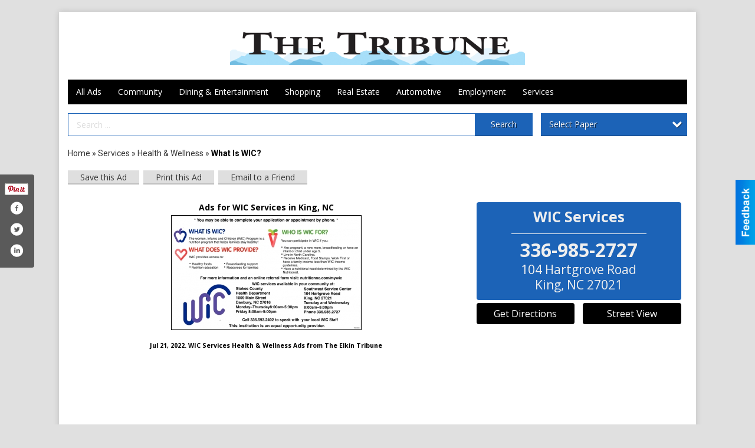

--- FILE ---
content_type: text/html
request_url: https://shoplocal.yadkinvalley.com/places/view/8831/wic_services.html
body_size: 13517
content:
<!DOCTYPE html>

<html lang="en" id="dealerspecial" class="en">

	<head>
		<meta charset="utf-8"/>
		<meta name="sth-site-verification" content="44332cc86b3be5c2ba2da00568ce92d9" />

        
				<meta property="og:site_name" content="The Yadkin Valley">
		
		<!-- Mobile Specific Meta MASTER -->
		<meta http-equiv="X-UA-Compatible" content="IE=edge">
		<meta name="viewport" content="width=device-width, initial-scale=1, maximum-scale=5">

		<!-- SEO Tags -->
		<title>What Is WIC?, WIC Services</title><meta name="description" content="WIC Services, What Is WIC?">
<meta name="keywords" content="What Is WIC?, WIC Services, The Elkin Tribune, Services, Health & Wellness">
<meta property="og:title" content="What Is WIC?, WIC Services">
<link rel="canonical" href="https://shoplocal.yadkinvalley.com/places/view/8831/wic_services.html">
<meta rel="canonical" content="https://shoplocal.yadkinvalley.com/places/view/8831/wic_services.html">
<meta property="og:image" content="https://shoplocal.yadkinvalley.com/imgs/media.images/8833/8833.widea.jpg">
<meta property="og:url" content="https://shoplocal.yadkinvalley.com/places/view/8831/wic_services.html">
<meta property="og:description" content="WIC Services, What Is WIC?">
<meta property="og:type" content="place">
<meta property="place:location:latitude" content="36.299885">
<meta property="place:location:longitude" content="-80.357239">

		<!-- Scripts -->
		<script src="/scripts/language/en.js" type="text/javascript" ></script>

		<script src="//ajax.googleapis.com/ajax/libs/jquery/1.11.0/jquery.min.js"></script>
				<script> var $j = jQuery.noConflict(); </script>

		<script src="/js/prototype/prototype.js" type="text/javascript" ></script>
		<script src="/js/prototype/scriptaculous.js?load=effects,dragdrop,controls,slider,builder" type="text/javascript" ></script>

		<!-- GOOGLE MAPS -->
				<script type="text/javascript" src="//maps.googleapis.com/maps/api/js?key=AIzaSyD5Cjhox5invflzpDZQMcY7Ez3A8TnRiVY"></script>
		<script type="text/javascript" src="/js/maps.cluster.js"></script>
		<script type="text/javascript" src="/js/markerclusterer_compiled.js"></script>
		
		<script type="text/javascript">
						var wehaaOptions = {
						TYPE_DEALERSPECIAL : 2,
						TYPE_REALSTATE     : 1,
						actuallatlng       : '',
						base               : "",
						ajaxLoad           : '<p style="text-align:center; margin:0px;">SENDING....</p>',
						facebookAppId      : '287014194650886',
						app                : {
								controller : "places",
								view       : "view"
						},
						defaults           : {
								lat        : 40.755100,
								lng        : -111.877869						},
						type               : 2,
						lang               : '',
						langSegment        : '',
						session      : {"defLoc":1,"city":"the Yadkin Valley","lat":"35.6824934","lng":"-105.983036","zipcode":""},						showMap            : false,
						usePopUp           : false,
						startURL		   : 'https://shoplocal.yadkinvalley.com/', //'//shoplocal.yadkinvalley.com/places/view/8831/wic_services.html',
						adURL			   : '',
						startTitle		   : document.title
					};
		</script>

		<script src="/scripts/load/controller:places/action:view.js?v=4.1.0.0" type="text/javascript" ></script>

		<!-- Favicon -->
		<link rel="icon" href="/favicon.png" type="image/png" />
		<link rel="shortcut icon" href="/favicon.ico" />

		<!-- Google Fonts -->
		<link href="//fonts.googleapis.com/css?family=Arimo:400,700" rel="stylesheet" type="text/css"><link href="//fonts.googleapis.com/css?family=Droid+Serif:400,300,700" rel="stylesheet" type="text/css"><link href="//fonts.googleapis.com/css?family=Lato:400,700,300" rel="stylesheet" type="text/css"><link href="//fonts.googleapis.com/css?family=Lora:400,700" rel="stylesheet" type="text/css"><link href="//fonts.googleapis.com/css?family=Merriweather:400,700" rel="stylesheet" type="text/css"><link href="//fonts.googleapis.com/css?family=Neuton:400,700" rel="stylesheet" type="text/css"><link href="//fonts.googleapis.com/css?family=Open+Sans:400,300,700" rel="stylesheet" type="text/css"><link href="//fonts.googleapis.com/css?family=Oswald:400,300,700" rel="stylesheet" type="text/css"><link href="//fonts.googleapis.com/css?family=Playfair+Display:400,700" rel="stylesheet" type="text/css"><link href="//fonts.googleapis.com/css?family=PT+Sans:400,700" rel="stylesheet" type="text/css"><link href="//fonts.googleapis.com/css?family=PT+Sans+Narrow:400,700" rel="stylesheet" type="text/css"><link href="//fonts.googleapis.com/css?family=Roboto:400,300,700" rel="stylesheet" type="text/css"><link href="//fonts.googleapis.com/css?family=Roboto+Condensed:400,700,300" rel="stylesheet" type="text/css"><link href="//fonts.googleapis.com/css?family=Roboto+Slab:400,300,700" rel="stylesheet" type="text/css"><link href="//fonts.googleapis.com/css?family=Source+Serif+Pro:400,700" rel="stylesheet" type="text/css"><link href="//fonts.googleapis.com/css?family=Tinos:400,300,700" rel="stylesheet" type="text/css">
		<!-- Third Party -->
		<link type="text/css" rel="stylesheet" href="/css/themes/web/normalize.css">
					<link type="text/css" rel="stylesheet" href="//cdnjs.cloudflare.com/ajax/libs/font-awesome/4.5.0/css/font-awesome.min.css">
		<link type="text/css" rel="stylesheet" href="/css/window/classic.css">

		<!-- WeHaa -->
		<link type="text/css" rel="stylesheet" href="/css/themes/web/design.css?v=4.1.0.0">
		<link type="text/css" rel="stylesheet" href="/css/themes/web/templates.css?v=4.1.0.0">

		<!--[if IE]>
			<link type="text/css" rel="stylesheet" href="/css/themes/latimes/fix_ie.css">
		<![endif]-->

		<!-- PRINT MEDIA CSS -->
		<link href="/css/themes/web/print.css" rel="stylesheet" type="text/css" media="print">

		<!-- LIGHTBOX -->
		<link type="text/css" rel="stylesheet" href="/css/lightbox/lightbox.css" media="screen" />

		<!-- PROTOTIP -->
		<link type="text/css" rel="stylesheet" href="/css/prototip/prototip.css" media="screen" />

		<!-- Custom Styles -->
		<link type="text/css" rel="stylesheet" href="/css/themes/web/custom.css?v=4.1.0.0">

		<!-- Views Styles -->
		<style type="text/css">

/* General
------------------------------------------------------------------------------------------------------------------------ */

	body {
		background-color: #e0e0e0;
	}

/* Structure
------------------------------------------------------------------------------------------------------------------------ */

	.fixed-header {
		border-bottom: #000000 0px solid;
	}
	
	.full-width {
		border-bottom: #000000 0px solid;
	}
	
	.boxed-width {
		box-shadow: 0 0 10px rgba(0, 0, 0, 0.15);
		border-left: #ffffff 0px solid;
		border-right: #ffffff 0px solid;
		background-color: #ffffff;
	}

/* Header
------------------------------------------------------------------------------------------------------------------------ */

	#sHeader {
		background-color: #ffffff;
	}

/* Main Menu
------------------------------------------------------------------------------------------------------------------------ */

	#sMenu {
		padding: 15px 15px 0px 15px;
	}
	
	#fMenu .bgdiv,
	#sMenu .bgdiv {
		color: #ffffff;
		background-color: #000000;
	}
	
	#fMenu .bgdiv .desk-menu > ul > li,
	#sMenu .bgdiv .desk-menu > ul > li {
		font-size: 14px;
		font-weight: normal;
	}
	
	#fMenu .bgdiv .desk-menu > ul > li > a,
	#sMenu .bgdiv .desk-menu > ul > li > a,
	#fMenu .bgdiv .desk-menu > ul > li > span,
	#sMenu .bgdiv .desk-menu > ul > li > span {
		color: #ffffff;
		padding: 0 14px;
		line-height: 42px;
		font-family: "Open Sans", sans-serif;
	}

	#fMenu .bgdiv .desk-menu > ul > li .submen .sublist,
	#sMenu .bgdiv .desk-menu > ul > li .submen .sublist {
		padding: 7px;
		background-color: #333333;
	}
	
	#fMenu .bgdiv .desk-menu > ul > li .submen .col.subcol2:first-child,
	#sMenu .bgdiv .desk-menu > ul > li .submen .col.subcol2:first-child {
		padding: 0 3.5px 0 0;
	}
	
	#fMenu .bgdiv .desk-menu > ul > li .submen .col.subcol2:last-child,
	#sMenu .bgdiv .desk-menu > ul > li .submen .col.subcol2:last-child {
		padding: 0 0 0 3.5px;
	}
	
	#fMenu .bgdiv .desk-menu > ul > li .submen .col.subcol3,
	#sMenu .bgdiv .desk-menu > ul > li .submen .col.subcol3 {
		padding: 0 3.5px;
	}
	
	#fMenu .bgdiv .desk-menu > ul > li .submen .col.subcol3:first-child,
	#sMenu .bgdiv .desk-menu > ul > li .submen .col.subcol3:first-child {
		padding: 0 3.5px 0 0;
	}
	
	#fMenu .bgdiv .desk-menu > ul > li .submen .col.subcol3:last-child,
	#sMenu .bgdiv .desk-menu > ul > li .submen .col.subcol3:last-child {
		padding: 0 0 0 3.5px;
	}
	
	#fMenu .bgdiv .desk-menu > ul > li .submen .col ul li a,
	#sMenu .bgdiv .desk-menu > ul > li .submen .col ul li a {
		font-size: 12.25px;
		color: #ffffff;
		border-bottom: #000000 1px solid;
		padding: 8.75px 7px;
	}
	
	#fMenu .bgdiv .desk-menu > ul > li .focus-within .col ul li a:focus,
	#sMenu .bgdiv .desk-menu > ul > li .focus-within .col ul li a:focus,
	#fMenu .bgdiv .desk-menu > ul > li .submen .col ul li a:hover,
	#sMenu .bgdiv .desk-menu > ul > li .submen .col ul li a:hover,
	#fMenu .bgdiv .desk-menu > ul > li .submen .col ul li a:focus,
	#sMenu .bgdiv .desk-menu > ul > li .submen .col ul li a:focus {
		background-color: #000000;
	}
	
	#fMenu .bgdiv .desk-menu > ul > li:focus-within > a,
	#sMenu .bgdiv .desk-menu > ul > li:focus-within > a,
	#fMenu .bgdiv .desk-menu > ul > li:focus-within > span,
	#sMenu .bgdiv .desk-menu > ul > li:focus-within > span,
	#fMenu .bgdiv .desk-menu > ul > li:hover > a,
	#sMenu .bgdiv .desk-menu > ul > li:hover > a,
	#fMenu .bgdiv .desk-menu > ul > li:hover > span,
	#sMenu .bgdiv .desk-menu > ul > li:hover > span {
		color: #ffffff;
		background-color: #333333;
	}
	
	#fMenu .bgdiv .desk-menu > ul > li.more .sublist > ul .li-more > a,
	#sMenu .bgdiv .desk-menu > ul > li.more .sublist > ul .li-more > a,
	#fMenu .bgdiv .desk-menu > ul > li.more .sublist > ul .li-more > span,
	#sMenu .bgdiv .desk-menu > ul > li.more .sublist > ul .li-more > span {
		font-size: 12.25px;
		color: #ffffff;
		border-bottom: #000000 1px solid;
		padding: 8.75px 7px;
	}
	
	#fMenu .bgdiv .desk-menu > ul > li.more .sublist > ul .li-more.parent > a:before,
	#sMenu .bgdiv .desk-menu > ul > li.more .sublist > ul .li-more.parent > a:before {
		padding: 1.75px 10.5px 0 0;
	}
	
	#fMenu .bgdiv .desk-menu > ul > li.more .sublist > ul .li-more:focus-within > a,
	#sMenu .bgdiv .desk-menu > ul > li.more .sublist > ul .li-more:focus-within > a,
	#fMenu .bgdiv .desk-menu > ul > li.more .sublist > ul .li-more:focus-within > span,
	#sMenu .bgdiv .desk-menu > ul > li.more .sublist > ul .li-more:focus-within > span,
	#fMenu .bgdiv .desk-menu > ul > li.more .sublist > ul .li-more:hover > a,
	#sMenu .bgdiv .desk-menu > ul > li.more .sublist > ul .li-more:hover > a,
	#fMenu .bgdiv .desk-menu > ul > li.more .sublist > ul .li-more:hover > span,
	#sMenu .bgdiv .desk-menu > ul > li.more .sublist > ul .li-more:hover > span {
		background-color: #000000;
	}
	
	#fMenu .bgdiv .desk-menu > ul > li.more .sublist > ul .li-more:focus-within > .submen,
	#sMenu .bgdiv .desk-menu > ul > li.more .sublist > ul .li-more:focus-within > .submen,
	#fMenu .bgdiv .desk-menu > ul > li.more .sublist > ul .li-more:hover > .submen,
	#sMenu .bgdiv .desk-menu > ul > li.more .sublist > ul .li-more:hover > .submen {
		top: -7px;
		padding-right: 7px;
	}
	
	#fMenu .bgdiv .desk-menu > ul > li.more .sublist > ul .li-more:focus-within > .submen.onecolumn .sublist,
	#sMenu .bgdiv .desk-menu > ul > li.more .sublist > ul .li-more:focus-within > .submen.onecolumn .sublist,
	#fMenu .bgdiv .desk-menu > ul > li.more .sublist > ul .li-more:hover > .submen.onecolumn .sublist,
	#sMenu .bgdiv .desk-menu > ul > li.more .sublist > ul .li-more:hover > .submen.onecolumn .sublist {
		width: 293px;
	}
	
	#fMenu .bgdiv .desk-menu > ul > li.more .sublist > ul .li-more:focus-within > .submen.onecolumn .sublist .subcol1,
	#sMenu .bgdiv .desk-menu > ul > li.more .sublist > ul .li-more:focus-within > .submen.onecolumn .sublist .subcol1,
	#fMenu .bgdiv .desk-menu > ul > li.more .sublist > ul .li-more:focus-within > .submen.onecolumn .sublist .subcol2,
	#sMenu .bgdiv .desk-menu > ul > li.more .sublist > ul .li-more:focus-within > .submen.onecolumn .sublist .subcol2,
	#fMenu .bgdiv .desk-menu > ul > li.more .sublist > ul .li-more:focus-within > .submen.onecolumn .sublist .subcol3,
	#sMenu .bgdiv .desk-menu > ul > li.more .sublist > ul .li-more:focus-within > .submen.onecolumn .sublist .subcol3,
	#fMenu .bgdiv .desk-menu > ul > li.more .sublist > ul .li-more:hover > .submen.onecolumn .sublist .subcol1,
	#sMenu .bgdiv .desk-menu > ul > li.more .sublist > ul .li-more:hover > .submen.onecolumn .sublist .subcol1,
	#fMenu .bgdiv .desk-menu > ul > li.more .sublist > ul .li-more:hover > .submen.onecolumn .sublist .subcol2,
	#sMenu .bgdiv .desk-menu > ul > li.more .sublist > ul .li-more:hover > .submen.onecolumn .sublist .subcol2,
	#fMenu .bgdiv .desk-menu > ul > li.more .sublist > ul .li-more:hover > .submen.onecolumn .sublist .subcol3,
	#sMenu .bgdiv .desk-menu > ul > li.more .sublist > ul .li-more:hover > .submen.onecolumn .sublist .subcol3 {
		padding: 0 10.5px 0 0;
	}

/* Floating & Sliding Menus
------------------------------------------------------------------------------------------------------------------------ */

	#fMenu .bgdiv .mobile-menu > ul > li > a,
	#sMenu .bgdiv .mobile-menu > ul > li > a,
	#fMenu .bgdiv .mobile-menu > ul > li > span,
	#sMenu .bgdiv .mobile-menu > ul > li > span {
		color: #ffffff;
	}

	#fMenu .bgdiv .mobile-menu > ul > li > a.mobile-open span,
	#sMenu .bgdiv .mobile-menu > ul > li > a.mobile-open span,
	#fMenu .bgdiv .mobile-menu > ul > li > span.mobile-open span,
	#sMenu .bgdiv .mobile-menu > ul > li > span.mobile-open span,
	#fMenu .bgdiv .mobile-menu > ul > li > a.ssearch-open span,
	#sMenu .bgdiv .mobile-menu > ul > li > a.ssearch-open span,
	#fMenu .bgdiv .mobile-menu > ul > li > span.ssearch-open span,
	#sMenu .bgdiv .mobile-menu > ul > li > span.ssearch-open span {
		background: #ffffff;
	}

	#sliding_menu {
		background: #333333;
	}

	#sliding_menu ul li a {
		color: #ffffff;
		border-bottom: #000000 1px solid;
	}

/* Leader Board
------------------------------------------------------------------------------------------------------------------------ */

	#sLeaderBoard {
		font-size: 16px;
		padding: 15px 15px 0px 15px;
	}
	
	#sLeaderBoard .bgdiv {
		color: #ffffff;
		background-color: #b30000;
	}
	
	#sLeaderBoard .bgdiv .content {
		font-weight: normal;
		font-family: "Open Sans", sans-serif;
		padding: 8px 16px;
	}

/* Title
------------------------------------------------------------------------------------------------------------------------ */

	#pTitle {
		padding: 15px 15px 0px 15px;
		line-height: 42px;
	}
	
	#pTitle .place_index_title {
		color: #000000;
		font-size: 28px;
		font-weight: normal;
		font-family: "Open Sans", sans-serif;
	}

/* Search: Advertizers / Zones / Cities / Search
------------------------------------------------------------------------------------------------------------------------ */

	#pSearch {
		padding: 15px 15px 0px 15px;
		line-height: 38.5px;
		font-weight: normal;
		font-family: "Open Sans", sans-serif;
	}
	
	#pSearch ::-webkit-input-placeholder { color: #dddddd; }
	#pSearch ::-moz-placeholder { color: #dddddd; }
	#pSearch :-ms-input-placeholder { color: #dddddd; }
	#pSearch :-moz-placeholder { color: #dddddd; }
	
		#pSearch .has-text ::-webkit-input-placeholder { color: #dddddd; }
		#pSearch .has-text ::-moz-placeholder { color: #dddddd; }
		#pSearch .has-text :-ms-input-placeholder { color: #dddddd; }
		#pSearch .has-text :-moz-placeholder { color: #dddddd; }
	
	#pSearch .list-combo,
	#pSearch .search_combo_top,
	#aSearch .advertiser_button {
		padding: 0px 0 0px 14px;
	}
	
	#pSearch .search_combo_top.combo_text {
		padding: 0;
	}
	
	#aSearch .advertiser_button > a,
	#pSearch .search_combo_top input,
	#pSearch .search_combo_top button,
	#pSearch .list-combo .header {
		color: #ffffff;
		font-size: 14px;
		padding: 0 21px;
		background: #022452;
		height: 38.5px;
		line-height: 38.5px;
	}
	
	#aSearch .advertiser_button > a {
		height: 31.5px;
		line-height: 31.5px;
	}

	#aSearch .advertiser_button:hover > a,
	#pSearch .search_combo_top:hover button,
	#pSearch .list-combo:hover .header {
		-webkit-box-shadow: inset 0 -38.5px 0 0 rgba(0, 0, 0, 0.15);
		-moz-box-shadow: inset 0 -38.5px 0 0 rgba(0, 0, 0, 0.15);
		box-shadow: inset 0 -38.5px 0 0 rgba(0, 0, 0, 0.15);
	}
	
	#pSearch .search_combo_top input {
		width: 154px;
		padding: 0 0 0 14px;
	}
	
		#pSearch .search_combo_top .has-text input {
			width: 100%;
			padding-right: 98px;
			color: #022452;
			background: #ffffff;
			border: #022452 1px solid;
			-webkit-box-shadow: none;
			-moz-box-shadow: none;
			box-shadow: none;
			cursor: auto;
			text-shadow: none;
		}
	
	#pSearch .search_combo_top button {
		width: 28px;
		padding: 0;
	}
	
		#pSearch .search_combo_top .has-text button {
			width: 98px;
			margin-left: -98px;
		}
	
	#pSearch .search_combo_top button.icon-search:before {
		font-size: 17.5px;
		line-height: 36.5px;
	}
	
	#pSearch .list-combo .header {
		padding: 0 35px 0 14px;
	}
	
	#pSearch .list-combo .header:after {
		right: 3.5px;
		width: 28px;
		font-size: 17.5px;
		line-height: 36.5px;
	}
	
	#pSearch .list-combo ul {
		background: #000000;
		max-height: 280px;
		padding: 3.5px 0;
	}
	
	#pSearch .list-combo ul li {
		padding: 0 3.5px;
	}
	
	#pSearch .list-combo ul li a {
		color: #ffffff;
		font-size: 12.25px;
		border-bottom: #022452 1px solid;
		padding: 8.75px 7px;
	}
	
	#pSearch .list-combo ul li a:hover,
	#pSearch .list-combo ul li a:focus {
		color: #ffffff;
		background-color: #022452;
	}

/* Mobile Search: Advertizers / Zones / Cities / Search
------------------------------------------------------------------------------------------------------------------------ */

	#sSearch {
		background: #333333;
	}
	
	#sSearch .list-combo ul {
		background: #000000;
	}
	
	#sSearch .list-combo ul li a {
		color: #ffffff;
	}

/* Intro Text
------------------------------------------------------------------------------------------------------------------------ */

	#pIntrotext {
		font-size: 14px;
		padding: 15px 15px 0px 15px;
		font-weight: normal;
		font-family: "Open Sans", sans-serif;
	}

/* Banner
------------------------------------------------------------------------------------------------------------------------ */

	#sBanner {
		padding: 15px 15px 0px 15px;
	}

/* Breadcrumb
------------------------------------------------------------------------------------------------------------------------ */

	#pBreadcrumb {
		color: #333333;
		padding: 15px 15px 0px 15px;
		font-size: 14px;
		font-weight: normal;
		line-height: 28px !important;
	}
	
	#pBreadcrumb a {
		color: #333333;
	}
	
	#pBreadcrumb a:hover,
	#pBreadcrumb a:focus {
		color: #000000;
	}
	
	#pBreadcrumb h2 {
		color: #000000;
		font-weight: bold;
		font-size: 14px;
		line-height: 28px;
	}

/* Saving Ads
------------------------------------------------------------------------------------------------------------------------ */

	#pAdControls,
	#vAdControls {
		padding: 15px 15px 0px 15px;
		line-height: 24.5px;
		font-weight: normal;
		font-family: "Open Sans", sans-serif;
	}
	
	#pAdControls a,
	#vAdControls a {
		margin: 0px 7px 0px 0;
		color: #333333;
		font-size: 14px;
		padding: 0 21px;
		background: #dfdfdf;
		height: 24.5px;
		line-height: 24.5px;
	}
	
	#pAdControls a:hover,
	#vAdControls a:hover {
		-webkit-box-shadow: inset 0 -24.5px 0 0 rgba(0, 0, 0, 0.15);
		-moz-box-shadow: inset 0 -24.5px 0 0 rgba(0, 0, 0, 0.15);
		box-shadow: inset 0 -24.5px 0 0 rgba(0, 0, 0, 0.15);
	}
	
	#pAdControls.floatright a,
	#vAdControls.floatright a {
		margin: 0px 0 0px 7px;
	}

/* Letter List
------------------------------------------------------------------------------------------------------------------------ */

	.letter-list {
		margin: 0 0 21px;
		font-weight: normal;
		font-family: "Open Sans", sans-serif;
	}
	
	.letter-list ul li {
		margin: 1.75px;
		font-size: 14px;
	}
	
	.letter-list ul li a {
		color: #ffffff;
		background: #000000;
		border: #000000 1px solid;
		padding: 3.5px 10.5px;
	}
	
	.letter-list ul li a.all {
		color: #000000;
		background: none;
	}
	
	.letter-list ul li a:hover,
	.letter-list ul li a.actual {
		color: #ffffff;
		background: #333333;
		border: #333333 1px solid;
	}
	
	.letter-list ul li strong {
		color: #ffffff;
		background: #000000;
		border: #000000 1px solid;
		font-weight: normal;
		padding: 3.5px 10.5px;
	}

/* Ad View - Left Column
------------------------------------------------------------------------------------------------------------------------ */

	.ui-dialog .ui-dialog-content {
		background: #efefef;
	}

	#cA.viewPlace {
		color: #000000;
		width: 65%;
		padding: 0 10px 10px 0;
		font-family: "Open Sans", sans-serif;
	}
	
	#cA.viewPlace.fullPage {
		padding: 0 0 10px;
	}
	
	#cA.viewPlace .viewContainer {
		padding: 10px;
		background: #efefef;
		border-radius: 4px;
	}
	
	#cA.viewPlace .viewContainer h1.ad_name {
		margin: 0 0 5px;
		font-size: 14px;
		font-family: "Open Sans", sans-serif;
	}
	
	#cA.viewPlace .viewContainer h2.ad_date {
		margin: 10px 0;
		font-size: 10.5px;
	}
	
	#cA.viewPlace .viewContainer .related {
		color: #333333;
		background: #ffffff;
		padding: 5px;
		border-radius: 4px;
	}
	
	#cA.viewPlace .viewContainer .related h3 {
		margin: 0 0 5px;
		font-size: 15.75px;
		font-family: "Open Sans", sans-serif;
	}
	
	#cA.viewPlace .viewContainer .related ul li {
		font-size: 12.25px;
		padding: 7px 10.5px;
	}
	
	#cA.viewPlace .viewContainer .related ul li div {
		min-height: 42px;
		padding: 2.5px 0 2.5px 56px;
	}
	
	#cA.viewPlace .viewContainer .related ul li div:hover {
		background: #efefef;
	}
	
	#cA.viewPlace .viewContainer .related ul li a {
		color: #022452;
	}
	
	#cA.viewPlace .viewContainer .related ul li a img {
		width: 45.5px;
		height: 42px;
		top: 2.5px;
		left: 2.5px;
	}
	
	#cA.viewPlace .viewContainer .related ul li p {
		margin: 2.5px 0 0;
		font-size: 10.5px;
	}
	
	#cA.viewPlace .viewContainer .related ul li.hidden-related {
		padding: 0;
	}
	
	#cA.viewPlace .viewContainer .related .view-more-ads {
		color: #ffffff;
		background: #022452;
		border-radius: 4px;
		padding: 5px 10px;
		margin-top: 5px;
	}

	#cA.viewPlace .businessHeader h2 {
		color: #022452;
		font-size: 42px;
	}

/* Ad View - Right Column
------------------------------------------------------------------------------------------------------------------------ */

	#cB.viewPlace {
		color: #000000;
		width: 35%;
		padding: 0 0 10px;
		font-family: "Open Sans", sans-serif;
	}
	
	#cB.viewPlace .viewContainer {
		background: #efefef;
		border-radius: 4px;
		padding: 10px 10px 0;
	}
	
	#cB.viewPlace .viewContainer .placeHeader {
		border-radius: 4px;
		padding: 5px 10px;
		background: #022452;
		margin-bottom: 5px;
	}
	
	#cB.viewPlace .viewContainer .placeHeader h2 {
		color: #efefef;
		padding: 5.25px 0;
		font-size: 24.5px;
		font-family: "Open Sans", sans-serif;
	}
	
	#cB.viewPlace .viewContainer .placeHeader h2 a {
		color: #efefef;
	}
	
	#cB.viewPlace .viewContainer .placeHeader p {
		color: #efefef;
		font-size: 21px;
		font-family: "Open Sans", sans-serif;
	}
	
	#cB.viewPlace .viewContainer .placeHeader p:before {
		background: #efefef;
	}
	
	#cB.viewPlace .viewContainer .moduleInfo h2 {
		font-size: 17.5px;
		font-family: "Open Sans", sans-serif;
		margin: 5px 0 2.5px;
	}
	
	#cB.viewPlace .viewContainer .moduleInfo .space_inserter {
		margin-bottom: 10px;
	}
	
	#cB.viewPlace .viewContainer .moduleInfo .whitesquare {
		color: #333333;
		background: #ffffff;
		padding: 5px 10px;
		border-radius: 4px;
		margin-bottom: 10px;
	}
	
	#cB.viewPlace .viewContainer .moduleInfo .whitesquare a {
		color: #022452;
	}

	#cB.viewPlace .viewContainer .moduleInfo .whitesquare h3 {
		font-size: 21px;
		font-family: "Open Sans", sans-serif;
		margin: 0 0 17.5px;
		padding: 0 0 10.5px;
	}
	
	#cB.viewPlace .viewContainer .moduleInfo .addresses .extraAddress,
	#cB.viewPlace .viewContainer .moduleInfo .addresses .first_address {
		padding: 7px 0 7px 31.5px;
	}
	
	#cB.viewPlace .viewContainer .moduleInfo .addresses .extraAddress .letter,
	#cB.viewPlace .viewContainer .moduleInfo .addresses .first_address .letter {
		color: #efefef;
		top: 7px;
		background-color: #022452;
		border-radius: 4px;
		font-size: 10.5px;
		width: 21px;
		height: 21px;
		line-height: 21px;
	}
	
	#cB.viewPlace .viewContainer .moduleInfo .addresses .extraAddress .subaddres,
	#cB.viewPlace .viewContainer .moduleInfo .addresses .first_address .subaddres {
		font-size: 15.75px;
		line-height: 21px;
	}
	
	#cB.viewPlace .viewContainer .moduleInfo .addresses .extraAddress a.location,
	#cB.viewPlace .viewContainer .moduleInfo .addresses .first_address a.location {
		color: #ffffff;
		background-color: #022452;
		padding: 3.5px 7px;
		border-radius: 4px;
		margin: 3.5px 3.5px 0 0;
		font-size: 14px;
	}
	
	#cB.viewPlace .viewContainer .moduleInfo .mapsright p.map_title {
		font-size: 10.5px;
		margin: 0 0 3.5px;
	}
	
	#cB.viewPlace .viewContainer .moduleInfo .mapsright #map_place {
		height: 238px;
		border: #333333 1px solid;
		margin-bottom: 10px;
	}
	
	#cB.viewPlace .viewContainer .moduleInfo .bottomaddress #map_place {
		margin-bottom: 0;
	}
	
	#cB.viewPlace .viewContainer .moduleInfo .mapsright .bizmap_address {
		margin-bottom: 10px;
	}
	
	#cB.viewPlace .viewContainer .moduleInfo .contactinfo .websites .website {
		margin: 0 0 21px;
	}
	
	#cB.viewPlace .viewContainer .moduleInfo .contactinfo .schedules {
		margin: 10.5px 0 0;
		padding: 7px 0 0;
	}
	
	#cB.viewPlace .viewContainer .moduleInfo .topics ul li .paragraph {
		font-size: 17.5px;
	}
	
	#cA.viewPlace .bizcontact,
	#cB.viewPlace .viewContainer .bizcontact {
		color: #efefef;
		background: #022452;
		margin-bottom: 5px;
	}
	
	#cA.viewPlace .bizcontact a,
	#cB.viewPlace .viewContainer .bizcontact a {
		color: #efefef;
	}
	
	#cA.viewPlace #viewmore_biz {
		color: #efefef;
		background: #022452;
		display: block;
		text-align: center;
		text-decoration: none;
		text-transform: uppercase;
		padding: 10.5px 0;
		font-weight: bold;
	}


/* Ad View - Footer
------------------------------------------------------------------------------------------------------------------------ */

	.footerPlace {
		color: #000000;
		padding: 14px;
		background: #ffffff;
	}
	
	.footerPlace .contImage {
		width: 196px;
		height: 98px;
		margin: 0 7px;
		background: #efefef;
	}
	
	.footerPlace .web,
	.footerPlace .contact_info {
		min-width: 182px;
		max-width: 266px;
		height: 98px;
		padding: 7px 14px;
		margin: 0 7px;
		font-size: 10.5px;
		background: #efefef;
	}
	
	.footerPlace .contact_info h2 {
		font-size: 14px;
		font-family: "Open Sans", sans-serif;
	}
	
	.footerPlace .contact_info h3 {
		margin: 0 0 3.5px;
		font-family: "Open Sans", sans-serif;
	}
	
	.footerPlace .contact_info a {
		color: #022452;
		font-size: 14px;
	}
	
	.footerPlace .web h2 {
		font-size: 12.25px;
	}
	
	.footerPlace .web h3 {
		font-size: 12.25px;
	}
	
	.footerPlace .web a {
		color: #022452;
		font-size: 12.25px;
	}

/* Carousel Controls
------------------------------------------------------------------------------------------------------------------------ */

	
	.carousel-section {
		margin-bottom: 32px;
	}
	
	.carousel-section .carousel-title {
		color: #385172;
		font-weight: 300;
		font-size: 24px;
		line-height: 32px;
		font-family: "Open Sans", sans-serif;
	}
	
	.carousel-section .carousel-title a {
		color: #ffffff;
		background: #385172;
		font-weight: 300;
		font-family: "Open Sans", sans-serif;
		padding: 0 8px;
		font-size: 10px;
		line-height: 20px;
		margin: 6px 0 0 12px;
	}
	
	.carousel-section .carousel-controls a {
		color: #ffffff;
		background: #385172;
		padding: 0 10px 0 8px;
		margin: 2px 0 2px 4px;
	}
	
	.carousel-section .carousel-controls a.carousel-right {
		padding: 0 8px 0 10px;
	}
	
	.carousel-section .carousel-controls a span {
		font-size: 18px;
		line-height: 28px;
	}
	
	.carousel-section .carousel-block-wrapper {
		margin: 16px auto 32px;
	}

	.carousel-section.total_cols_1 .carousel-title a {
		padding: 0 16px;
		font-size: 12px;
		line-height: 28px;
		margin: 4px 0 0;
	}

	.carousel-section.total_cols_1 .carousel-controls a {
		margin: 0px 4px;
	}

/* Ads - Defaults
------------------------------------------------------------------------------------------------------------------------ */

	.place {
		width: 290px;
		padding: 0 10px 25px;
	}

	.place.place_gallery_item,
	.place.place_premium_item {
		height: 365px;
	}

	.place.place_carousel_item,
	.place.place_premium_carousel_item,
	#places_container_marketplace .place.place_marketplace_item {
		height: 340px;
	}

	#places_container_marketplace .place.place_marketplace_item.item_1 {
		height: 680px;
	}

	.place_clean_item,
	.place_default_item,
	.place_premium_item {
		padding-bottom: 49px;
	}

	.place_carousel_item,
	.place_premium_carousel_item {
		padding-bottom: 24px;
	}

		.place .place_wrapper {
		padding-bottom: 1px !important;
		-webkit-box-shadow: 0 0 0 1px rgba(0, 0, 0, 0.15), inset 0 -1px 0 0 rgba(0, 0, 0, 0.15) !important;
		-moz-box-shadow: 0 0 0 1px rgba(0, 0, 0, 0.15), inset 0 -1px 0 0 rgba(0, 0, 0, 0.15) !important;
		box-shadow: 0 0 0 1px rgba(0, 0, 0, 0.15), inset 0 -1px 0 0 rgba(0, 0, 0, 0.15) !important;
	}

	.place_premium_item .place_wrapper,
	.place_carousel_item .place_wrapper,
	.place_premium_carousel_item .place_wrapper {
		height: 316px !important;
	}

	.place_gallery_item .place_wrapper {
		height: 340px !important;
	}

	#places_container_marketplace .place_marketplace_item .place_wrapper {
		height: 315px !important;
	}

	#places_container_marketplace .place_marketplace_item.item_1 .place_wrapper {
		height: 655px !important;
	}
	
	.place .place_wrapper .adimage {
		padding: 10px 10px 10px 10px;
		background: #fafafa;
	}

	.place_carousel_item .place_wrapper .adimage,
	.place_premium_item .place_wrapper .adimage a.img.centered_image, 
	.place_premium_carousel_item .place_wrapper .adimage a.img.centered_image,
	.place_premium_item .place_wrapper .adimage span.img.centered_image, 
	.place_premium_carousel_item .place_wrapper .adimage span.img.centered_image {
		padding: 0;
		bottom: auto;
		height: 73%;
	}

	.place_carousel_item .place_wrapper .adimage a.img,
	.place_carousel_item .place_wrapper .adimage span.img {
		margin: 10px 10px 10px 10px;
	}

	.place_premium_item .place_wrapper .adimage, 
	.place_gallery_item .place_wrapper .adimage, 
	.place_marketplace_item .place_wrapper .adimage,
	.place_premium_carousel_item .place_wrapper .adimage {
		padding: 0;
		bottom: 1px;
	}

	.total_cols_1 .place_clean_item .place_wrapper {
		padding-bottom: 0 !important;
		-webkit-box-shadow: none !important;
		-moz-box-shadow: none !important;
		box-shadow: none !important;
	}

	.total_cols_1 .place_clean_item .place_wrapper .adimage {
		padding: 0;
	}

	.total_cols_1 .place_default_item .place_wrapper .adimage {
		padding: 8px 0;
	}

	.total_cols_1 .place_clean_item .place_wrapper .adimage .imgcontain,
	.total_cols_1 .place_default_item .place_wrapper .adimage .imgcontain {
		margin: 0 -10px;
	}
	
	.total_cols_1 .place_carousel_item .place_wrapper .adimage a.img,
	.total_cols_1 .place_carousel_item .place_wrapper .adimage span.img {
		margin: 8px -10px;
	}

	.place .place_wrapper .details {
		padding: 4px 0 4px 0;
	}

	.place_clean_item .place_wrapper .details {
		padding: 0;
	}

	.place_default_item .place_wrapper .details,
	.place_premium_item .place_wrapper .details,
	.place_carousel_item .place_wrapper .details,
	.place_premium_carousel_item .place_wrapper .details {
		background: rgba(0, 0, 0, 1);
	}

	.place_gallery_item .place_wrapper .adimage .effect,
	.place_marketplace_item .place_wrapper .adimage .effect {
		background: rgba(0, 0, 0, 1);
	}

	.place_gallery_item .place_wrapper .details,
	.place_premium_item .place_wrapper .details, 
	.place_carousel_item .place_wrapper .details, 
	.place_marketplace_item .place_wrapper .details,
	.place_premium_carousel_item .place_wrapper .details {
		top: 73%;
		bottom: 1px;
	}

	.place .place_wrapper .details .offer_name {
		color: #ffffff;
		background: transparent;
		text-align: center;
		font-weight: normal;
		padding: 2px 4px 2px 4px;
		font-size: 16px;
		font-family: "Open Sans", sans-serif;
	}
	
	.place .place_wrapper .details .offer_name a,
	.place .place_wrapper .details .offer_name span {
		color: #ffffff;
	}
	
	.place_marketplace_item.item_1 .place_wrapper .details .offer_bintrotext {
		font-size: 40px;
	}

	.place .place_wrapper .details .business_name {
		color: #ffffff;
		background: transparent;
		text-align: center;
		font-weight: normal;
		padding: 2px 4px 2px 4px;
		font-size: 16px;
		font-family: "Open Sans", sans-serif;
	}
	
	.place .place_wrapper .details .business_name a,
	.place .place_wrapper .details .business_name span {
		color: #ffffff;
	}
	
	.place_marketplace_item.item_1 .place_wrapper .details .offer_bintrotext {
		font-size: 28px;
	}

	.place_gallery_item .place_wrapper .business_category, 
	.place_marketplace_item .place_wrapper .business_category,
	.place .place_wrapper .details .business_category {
		color: #ffffff;
		background: #022452;
		text-align: center;
		font-weight: normal;
		padding: 4px 4px 4px 4px;
		font-size: 12px;
		font-family: "Open Sans", sans-serif;
	}
	
	.place_gallery_item .place_wrapper .business_category, 
	.place_marketplace_item .place_wrapper .business_category,
	.place .place_wrapper .details .business_category a,
	.place .place_wrapper .details .business_category span {
		color: #ffffff;
	}
	
	.place_gallery_item .place_wrapper .business_category, 
	.place_marketplace_item .place_wrapper .business_category {
		top: 20px;
						max-width: none !important;
				left: 20px !important;
				right: 20px !important;
					}

	.place .place_wrapper > .business_category a,
	.place .place_wrapper > .business_category span {
		color: #ffffff;
	}
	
	
	.place .place_wrapper .details .offer_bintrotext {
		color: #ffffff;
		background: transparent;
		text-align: center;
		font-weight: normal;
		padding: 0 4px 0 4px;
		font-size: 12px;
		font-family: "Roboto", sans-serif;
	}

	.place_premium_item .place_wrapper .details .offer_bintrotext > div,
	.place_gallery_item .place_wrapper .details .offer_bintrotext > div,
	.place_carousel_item .place_wrapper .details .offer_bintrotext > div,
	.place_marketplace_item .place_wrapper .details .offer_bintrotext > div,
	.place_premium_carousel_item .place_wrapper .details .offer_bintrotext > div {
		line-height: 18px;
		max-height: 36px;
	}

	.place_marketplace_item.item_1 .place_wrapper .details .offer_bintrotext {
		font-size: 18px;
	}

	.place_marketplace_item.item_1 .place_wrapper .details .offer_bintrotext > div {
		line-height: 26px;
		max-height: 52px;
	}

	.place .place_wrapper .details .publication_date {
		font-size: 12px;
		color: #8899a0 !important;
		text-align: center !important;
		font-weight: normal !important;
		font-family: "Roboto", sans-serif !important;
	}

	.place_clean_item .place_wrapper .details .publication_date,
	.place_default_item .place_wrapper .details .publication_date,
	.place_premium_item .place_wrapper .details .publication_date,
	.place_carousel_item .place_wrapper .details .publication_date,
	.place_premium_carousel_item .place_wrapper .details .publication_date {
		line-height: 24px;
		bottom: -25px;
	}
	
	@media only screen and (max-width: 740px) {

		.header_links_mobile_fixed a.phones,
		.header_links_mobile_fixed a.location,
		#cB.viewPlace .viewContainer .moduleInfo > h2 {
			background: #022452;
		}

   	}

	

</style>









































	</head>

	<body itemscope itemtype="http://schema.org/WebPage" class="places_view ">
		<a class="skip-to-content-link" href="#sContent">skip to content</a>

		<div id="sliding_blocking_bg"></div>
		<!-- Sliding Menu -->
		<div id="sliding_menu">
			
<div class="slidenav-container">
	<nav class="sliding-menu">
			<ul class="menu ">
		<li>
			<a class="home" href="https://shoplocal.yadkinvalley.com/">All Ads</a>
		</li>
		<li><a class=''  data-type_id='11'  href='https://shoplocal.yadkinvalley.com/places/types:11' title='Community  Ads in the Yadkin Valley'>Community </a></li><li><a class=''  data-type_id='3'  href='https://shoplocal.yadkinvalley.com/places/types:3' title='Dining & Entertainment Ads in the Yadkin Valley'>Dining & Entertainment</a></li><li><a class=''  data-type_id='9'  href='https://shoplocal.yadkinvalley.com/places/types:9' title='Shopping Ads in the Yadkin Valley'>Shopping</a></li><li><a class=''  data-type_id='23'  href='https://shoplocal.yadkinvalley.com/places/types:23' title='Real Estate Ads in the Yadkin Valley'>Real Estate</a></li><li><a class=''  data-type_id='24'  href='https://shoplocal.yadkinvalley.com/places/types:24' title='Automotive Ads in the Yadkin Valley'>Automotive</a></li><li><a class=''  data-type_id='25'  href='https://shoplocal.yadkinvalley.com/places/types:25' title='Employment Ads in the Yadkin Valley'>Employment</a></li><li><a class=''  data-type_id='31'  href='https://shoplocal.yadkinvalley.com/places/types:31' title='Services Ads in the Yadkin Valley'>Services</a></li>	</ul>
		</nav>
</div>
			<div class="clearBoth"></div>
		</div>
		<!-- Sliding Search Forms -->
		<div id="sSearch">
						
			
	<div class="zone_combo_top list-combo">
		
<!-- Zones Menu -->
<div class="" style="position:relative;">
	<div class="header" tabindex="0">
					Select Paper			</div>
	<ul>
		<li>
			<a href="https://shoplocal.yadkinvalley.com/">ALL PAPERS</a>
		</li>
					<li>
				<a href="https://shoplocal.yadkinvalley.com/mtairynews/">Mt. Airy News</a>
			</li>
					<li>
				<a href="https://shoplocal.yadkinvalley.com/thestokesnews/">The Stokes News</a>
			</li>
					<li>
				<a href="https://shoplocal.yadkinvalley.com/yadkinripple/">Yadkin Ripple</a>
			</li>
					<li>
				<a href="https://shoplocal.yadkinvalley.com/elkintribune/">The Elkin Tribune</a>
			</li>
					<li>
				<a href="https://shoplocal.yadkinvalley.com/thecarrollnews/">Carroll News</a>
			</li>
			</ul>
</div>
<!-- /Zones Menu -->		<div class="clearBoth"></div>
	</div>
	


<div class="search_combo_top">
	    <form action="/places/str:" class="search ">
    <div class="input search append ">
    <label for="field_3848"><span style="font-size:1rem;position:absolute;z-index:0;">Search Term</span>
    <input id="field_3848" name="str" style="z-index:1;" value="" placeholder="Search ..." autocomplete="off" autocorrect="off" autocapitalize="off">
    </label>
    	<button type="submit" class="icon-search" style="overflow:hidden;"><span style="position:absolute;left:50px;">Search</span></button>
        </div>
    </form>
  	<div class="clearBoth"></div>
</div>
			<div class="clearBoth"></div>
		</div>

		</div><!-- /fixed-header --></div><!-- /full-width --><div class="boxed-width"><div class="top-section">						<!-- Header -->
						<div id="sHeader">
							<div class="content">
								<div id="client_header">
        <div class="main-logo" style="background: #fff; text-align: center; padding: 30px 20px 10px;"><a href="https://www.elkintribune.com/"><img style="max-width: 100%;" src="https://shoplocal.yadkinvalley.com/imgs/zones/4.png" alt=""></a></div>
        </div>
<style>
    #sHeader {
        color: #fff;
    }
    #sHeader,
    #aSearch .advertiser_button > a,
	#pSearch .search_combo_top input,
	#pSearch .search_combo_top button,
    #pSearch .list-combo .header,
    #pSearch .list-combo ul li a:hover,
    #cA.viewPlace .viewContainer .related .view-more-ads,
    #cB.viewPlace .viewContainer .placeHeader,
    #cB.viewPlace .viewContainer .moduleInfo .addresses .extraAddress .letter,
    #cB.viewPlace .viewContainer .moduleInfo .addresses .first_address .letter,
    #cB.viewPlace .viewContainer .moduleInfo .addresses .extraAddress a.location,
    #cB.viewPlace .viewContainer .moduleInfo .addresses .first_address a.location,
    #cA.viewPlace .bizcontact,
    #cB.viewPlace .viewContainer .bizcontact,
    #cA.viewPlace #viewmore_biz,
    .place_gallery_item .place_wrapper .business_category, 
	.place_marketplace_item .place_wrapper .business_category,
	.place .place_wrapper .details .business_category {
        background-color: #1c63b7;
    }
    #pSearch .search_combo_top .has-text input,
    #cA.viewPlace .viewContainer .related ul li a,
    #cA.viewPlace .businessHeader h2,
    #cB.viewPlace .viewContainer .moduleInfo .whitesquare a {
        color: #1c63b7;
    }
    #pSearch .search_combo_top .has-text input,
    #pSearch .list-combo ul li a {
        border-color: #1c63b7;
    }
</style>
								<div class="clearBoth"></div>
							</div>
						</div>
												<!-- Main Menu -->
						<div id="sMenu">
							<div class="bgdiv">
								<div class="content">
									
<div class="nav-container">
	<nav class="desk-menu">
			<ul class="menu top init-hidden">
					<li>
				<a class="home" href="https://shoplocal.yadkinvalley.com/">All Ads</a>
			</li>
							<li class=" parent">
					<a class=''  data-type_id='11'  href='https://shoplocal.yadkinvalley.com/elkintribune/types:11' title='Community  Ads in the Yadkin Valley'>Community </a>						<div class="submen  col1">
							<div class="sublist">
								<div>
																			<div class="subcol1 col">
											<ul>
												<li><a class=''  data-type_id='11'  data-category_id='92'  href='https://shoplocal.yadkinvalley.com/elkintribune/categories:92' title='Church Ads in the Yadkin Valley'>Church</a></li><li><a class=''  data-type_id='11'  data-category_id='37'  href='https://shoplocal.yadkinvalley.com/elkintribune/categories:37' title='Conventions &amp; Expos  Ads in the Yadkin Valley'>Conventions &amp; Expos </a></li><li><a class=''  data-type_id='11'  data-category_id='24'  href='https://shoplocal.yadkinvalley.com/elkintribune/categories:24' title='Events  Ads in the Yadkin Valley'>Events </a></li><li><a class=''  data-type_id='11'  data-category_id='121'  href='https://shoplocal.yadkinvalley.com/elkintribune/categories:121' title='Government Ads in the Yadkin Valley'>Government</a></li><li><a class=''  data-type_id='11'  data-category_id='93'  href='https://shoplocal.yadkinvalley.com/elkintribune/categories:93' title='Notice Ads in the Yadkin Valley'>Notice</a></li><li><a class=''  data-type_id='11'  data-category_id='133'  href='https://shoplocal.yadkinvalley.com/elkintribune/categories:133' title='Organizations Ads in the Yadkin Valley'>Organizations</a></li><li><a class=''  data-type_id='11'  data-category_id='182'  href='https://shoplocal.yadkinvalley.com/elkintribune/categories:182' title='Public Notice Ads in the Yadkin Valley'>Public Notice</a></li>											</ul>
										</div>
																		</div>
								<div class="clearBoth"></div>
							</div>
						</div>
										</li>
								<li class=" parent">
					<a class=''  data-type_id='3'  href='https://shoplocal.yadkinvalley.com/elkintribune/types:3' title='Dining & Entertainment Ads in the Yadkin Valley'>Dining & Entertainment</a>						<div class="submen  col2">
							<div class="sublist">
								<div>
																			<div class="subcol2 col">
											<ul>
												<li><a class=''  data-type_id='3'  data-category_id='156'  href='https://shoplocal.yadkinvalley.com/elkintribune/categories:156' title='Activities Ads in the Yadkin Valley'>Activities</a></li><li><a class=''  data-type_id='3'  data-category_id='1'  href='https://shoplocal.yadkinvalley.com/elkintribune/categories:1' title='Bars &amp; Clubs Ads in the Yadkin Valley'>Bars &amp; Clubs</a></li><li><a class=''  data-type_id='3'  data-category_id='148'  href='https://shoplocal.yadkinvalley.com/elkintribune/categories:148' title='Camp Ads in the Yadkin Valley'>Camp</a></li><li><a class=''  data-type_id='3'  data-category_id='194'  href='https://shoplocal.yadkinvalley.com/elkintribune/categories:194' title='Coffee Shop Ads in the Yadkin Valley'>Coffee Shop</a></li><li><a class=''  data-type_id='3'  data-category_id='17'  href='https://shoplocal.yadkinvalley.com/elkintribune/categories:17' title='Concerts Ads in the Yadkin Valley'>Concerts</a></li><li><a class=''  data-type_id='3'  data-category_id='164'  href='https://shoplocal.yadkinvalley.com/elkintribune/categories:164' title='DJ Services Ads in the Yadkin Valley'>DJ Services</a></li><li><a class=''  data-type_id='3'  data-category_id='18'  href='https://shoplocal.yadkinvalley.com/elkintribune/categories:18' title='Festivals Ads in the Yadkin Valley'>Festivals</a></li>											</ul>
										</div>
																				<div class="subcol2 col">
											<ul>
												<li><a class=''  data-type_id='3'  data-category_id='19'  href='https://shoplocal.yadkinvalley.com/elkintribune/categories:19' title='Galleries & Museums Ads in the Yadkin Valley'>Galleries & Museums</a></li><li><a class=''  data-type_id='3'  data-category_id='103'  href='https://shoplocal.yadkinvalley.com/elkintribune/categories:103' title='Golf Club Ads in the Yadkin Valley'>Golf Club</a></li><li><a class=''  data-type_id='3'  data-category_id='42'  href='https://shoplocal.yadkinvalley.com/elkintribune/categories:42' title='Live Music  Ads in the Yadkin Valley'>Live Music </a></li><li><a class=''  data-type_id='3'  data-category_id='191'  href='https://shoplocal.yadkinvalley.com/elkintribune/categories:191' title='Outdoors Ads in the Yadkin Valley'>Outdoors</a></li><li><a class=''  data-type_id='3'  data-category_id='193'  href='https://shoplocal.yadkinvalley.com/elkintribune/categories:193' title='Parks Ads in the Yadkin Valley'>Parks</a></li><li><a class=''  data-type_id='3'  data-category_id='2'  href='https://shoplocal.yadkinvalley.com/elkintribune/categories:2' title='Restaurants Ads in the Yadkin Valley'>Restaurants</a></li><li><a class=''  data-type_id='3'  data-category_id='31'  href='https://shoplocal.yadkinvalley.com/elkintribune/categories:31' title='Sporting Events  Ads in the Yadkin Valley'>Sporting Events </a></li>											</ul>
										</div>
																		</div>
								<div class="clearBoth"></div>
							</div>
						</div>
										</li>
								<li class=" parent">
					<a class=''  data-type_id='9'  href='https://shoplocal.yadkinvalley.com/elkintribune/types:9' title='Shopping Ads in the Yadkin Valley'>Shopping</a>						<div class="submen  col3">
							<div class="sublist">
								<div>
																			<div class="subcol3 col">
											<ul>
												<li><a class=''  data-type_id='9'  data-category_id='190'  href='https://shoplocal.yadkinvalley.com/elkintribune/categories:190' title='Antenna Ads in the Yadkin Valley'>Antenna</a></li><li><a class=''  data-type_id='9'  data-category_id='34'  href='https://shoplocal.yadkinvalley.com/elkintribune/categories:34' title='Antiques  Ads in the Yadkin Valley'>Antiques </a></li><li><a class=''  data-type_id='9'  data-category_id='117'  href='https://shoplocal.yadkinvalley.com/elkintribune/categories:117' title='Art Sale & Custom Framing Ads in the Yadkin Valley'>Art Sale & Custom Framing</a></li><li><a class=''  data-type_id='9'  data-category_id='196'  href='https://shoplocal.yadkinvalley.com/elkintribune/categories:196' title='Bakery Ads in the Yadkin Valley'>Bakery</a></li><li><a class=''  data-type_id='9'  data-category_id='180'  href='https://shoplocal.yadkinvalley.com/elkintribune/categories:180' title='Building Supply Ads in the Yadkin Valley'>Building Supply</a></li><li><a class=''  data-type_id='9'  data-category_id='183'  href='https://shoplocal.yadkinvalley.com/elkintribune/categories:183' title='Campers Trucks Ads in the Yadkin Valley'>Campers Trucks</a></li><li><a class=''  data-type_id='9'  data-category_id='178'  href='https://shoplocal.yadkinvalley.com/elkintribune/categories:178' title='Clothing Ads in the Yadkin Valley'>Clothing</a></li><li><a class=''  data-type_id='9'  data-category_id='199'  href='https://shoplocal.yadkinvalley.com/elkintribune/categories:199' title='Custom Woodwork Ads in the Yadkin Valley'>Custom Woodwork</a></li><li><a class=''  data-type_id='9'  data-category_id='112'  href='https://shoplocal.yadkinvalley.com/elkintribune/categories:112' title='Event Center Ads in the Yadkin Valley'>Event Center</a></li><li><a class=''  data-type_id='9'  data-category_id='88'  href='https://shoplocal.yadkinvalley.com/elkintribune/categories:88' title='Farm Supplies Ads in the Yadkin Valley'>Farm Supplies</a></li><li><a class=''  data-type_id='9'  data-category_id='38'  href='https://shoplocal.yadkinvalley.com/elkintribune/categories:38' title='Fashion  Ads in the Yadkin Valley'>Fashion </a></li><li><a class=''  data-type_id='9'  data-category_id='154'  href='https://shoplocal.yadkinvalley.com/elkintribune/categories:154' title='Florist Ads in the Yadkin Valley'>Florist</a></li><li><a class=''  data-type_id='9'  data-category_id='168'  href='https://shoplocal.yadkinvalley.com/elkintribune/categories:168' title='Food & Grocery Stores Ads in the Yadkin Valley'>Food & Grocery Stores</a></li><li><a class=''  data-type_id='9'  data-category_id='181'  href='https://shoplocal.yadkinvalley.com/elkintribune/categories:181' title='Furniture Ads in the Yadkin Valley'>Furniture</a></li><li><a class=''  data-type_id='9'  data-category_id='158'  href='https://shoplocal.yadkinvalley.com/elkintribune/categories:158' title='General Ads in the Yadkin Valley'>General</a></li>											</ul>
										</div>
																				<div class="subcol3 col">
											<ul>
												<li><a class=''  data-type_id='9'  data-category_id='62'  href='https://shoplocal.yadkinvalley.com/elkintribune/categories:62' title='Gifts Ads in the Yadkin Valley'>Gifts</a></li><li><a class=''  data-type_id='9'  data-category_id='118'  href='https://shoplocal.yadkinvalley.com/elkintribune/categories:118' title='Guns Supplies Ads in the Yadkin Valley'>Guns Supplies</a></li><li><a class=''  data-type_id='9'  data-category_id='129'  href='https://shoplocal.yadkinvalley.com/elkintribune/categories:129' title='Hardware Store Ads in the Yadkin Valley'>Hardware Store</a></li><li><a class=''  data-type_id='9'  data-category_id='11'  href='https://shoplocal.yadkinvalley.com/elkintribune/categories:11' title='Health & Wellness Ads in the Yadkin Valley'>Health & Wellness</a></li><li><a class=''  data-type_id='9'  data-category_id='30'  href='https://shoplocal.yadkinvalley.com/elkintribune/categories:30' title='Home & Garden  Ads in the Yadkin Valley'>Home & Garden </a></li><li><a class=''  data-type_id='9'  data-category_id='5'  href='https://shoplocal.yadkinvalley.com/elkintribune/categories:5' title='Home Furnishing Ads in the Yadkin Valley'>Home Furnishing</a></li><li><a class=''  data-type_id='9'  data-category_id='7'  href='https://shoplocal.yadkinvalley.com/elkintribune/categories:7' title='Home Improvements Ads in the Yadkin Valley'>Home Improvements</a></li><li><a class=''  data-type_id='9'  data-category_id='131'  href='https://shoplocal.yadkinvalley.com/elkintribune/categories:131' title='Hydraulics Ads in the Yadkin Valley'>Hydraulics</a></li><li><a class=''  data-type_id='9'  data-category_id='106'  href='https://shoplocal.yadkinvalley.com/elkintribune/categories:106' title='Jewelry Ads in the Yadkin Valley'>Jewelry</a></li><li><a class=''  data-type_id='9'  data-category_id='67'  href='https://shoplocal.yadkinvalley.com/elkintribune/categories:67' title='Liquor Ads in the Yadkin Valley'>Liquor</a></li><li><a class=''  data-type_id='9'  data-category_id='132'  href='https://shoplocal.yadkinvalley.com/elkintribune/categories:132' title='Livestock Ads in the Yadkin Valley'>Livestock</a></li><li><a class=''  data-type_id='9'  data-category_id='104'  href='https://shoplocal.yadkinvalley.com/elkintribune/categories:104' title='Market & Food Ads in the Yadkin Valley'>Market & Food</a></li><li><a class=''  data-type_id='9'  data-category_id='157'  href='https://shoplocal.yadkinvalley.com/elkintribune/categories:157' title='Meats Ads in the Yadkin Valley'>Meats</a></li><li><a class=''  data-type_id='9'  data-category_id='6'  href='https://shoplocal.yadkinvalley.com/elkintribune/categories:6' title='Music Ads in the Yadkin Valley'>Music</a></li><li><a class=''  data-type_id='9'  data-category_id='189'  href='https://shoplocal.yadkinvalley.com/elkintribune/categories:189' title='Numimastic Ads in the Yadkin Valley'>Numimastic</a></li>											</ul>
										</div>
																				<div class="subcol3 col">
											<ul>
												<li><a class=''  data-type_id='9'  data-category_id='85'  href='https://shoplocal.yadkinvalley.com/elkintribune/categories:85' title='Pawn Shop Ads in the Yadkin Valley'>Pawn Shop</a></li><li><a class=''  data-type_id='9'  data-category_id='27'  href='https://shoplocal.yadkinvalley.com/elkintribune/categories:27' title='Pets  Ads in the Yadkin Valley'>Pets </a></li><li><a class=''  data-type_id='9'  data-category_id='96'  href='https://shoplocal.yadkinvalley.com/elkintribune/categories:96' title='Pharmacy Ads in the Yadkin Valley'>Pharmacy</a></li><li><a class=''  data-type_id='9'  data-category_id='142'  href='https://shoplocal.yadkinvalley.com/elkintribune/categories:142' title='Precision Tools Ads in the Yadkin Valley'>Precision Tools</a></li><li><a class=''  data-type_id='9'  data-category_id='98'  href='https://shoplocal.yadkinvalley.com/elkintribune/categories:98' title='Rental Store Ads in the Yadkin Valley'>Rental Store</a></li><li><a class=''  data-type_id='9'  data-category_id='150'  href='https://shoplocal.yadkinvalley.com/elkintribune/categories:150' title='School Supplies Ads in the Yadkin Valley'>School Supplies</a></li><li><a class=''  data-type_id='9'  data-category_id='139'  href='https://shoplocal.yadkinvalley.com/elkintribune/categories:139' title='Shoes Ads in the Yadkin Valley'>Shoes</a></li><li><a class=''  data-type_id='9'  data-category_id='149'  href='https://shoplocal.yadkinvalley.com/elkintribune/categories:149' title='Shoes Repair Ads in the Yadkin Valley'>Shoes Repair</a></li><li><a class=''  data-type_id='9'  data-category_id='39'  href='https://shoplocal.yadkinvalley.com/elkintribune/categories:39' title='Sporting Goods Ads in the Yadkin Valley'>Sporting Goods</a></li><li><a class=''  data-type_id='9'  data-category_id='188'  href='https://shoplocal.yadkinvalley.com/elkintribune/categories:188' title='Tattoo Store Ads in the Yadkin Valley'>Tattoo Store</a></li><li><a class=''  data-type_id='9'  data-category_id='26'  href='https://shoplocal.yadkinvalley.com/elkintribune/categories:26' title='Thrift Shops Ads in the Yadkin Valley'>Thrift Shops</a></li><li><a class=''  data-type_id='9'  data-category_id='123'  href='https://shoplocal.yadkinvalley.com/elkintribune/categories:123' title='Tractors Ads in the Yadkin Valley'>Tractors</a></li><li><a class=''  data-type_id='9'  data-category_id='169'  href='https://shoplocal.yadkinvalley.com/elkintribune/categories:169' title='Wedding Boutique Ads in the Yadkin Valley'>Wedding Boutique</a></li>											</ul>
										</div>
																		</div>
								<div class="clearBoth"></div>
							</div>
						</div>
										</li>
								<li class=" parent">
					<a class=''  data-type_id='23'  href='https://shoplocal.yadkinvalley.com/elkintribune/types:23' title='Real Estate Ads in the Yadkin Valley'>Real Estate</a>						<div class="submen  col1">
							<div class="sublist">
								<div>
																			<div class="subcol1 col">
											<ul>
												<li><a class=''  data-type_id='23'  data-category_id='70'  href='https://shoplocal.yadkinvalley.com/elkintribune/categories:70' title='Real Estate Ads in the Yadkin Valley'>Real Estate</a></li>											</ul>
										</div>
																		</div>
								<div class="clearBoth"></div>
							</div>
						</div>
										</li>
								<li class=" parent">
					<a class=''  data-type_id='24'  href='https://shoplocal.yadkinvalley.com/elkintribune/types:24' title='Automotive Ads in the Yadkin Valley'>Automotive</a>						<div class="submen  col1">
							<div class="sublist">
								<div>
																			<div class="subcol1 col">
											<ul>
												<li><a class=''  data-type_id='24'  data-category_id='71'  href='https://shoplocal.yadkinvalley.com/elkintribune/categories:71' title='Auto Dealers Ads in the Yadkin Valley'>Auto Dealers</a></li><li><a class=''  data-type_id='24'  data-category_id='72'  href='https://shoplocal.yadkinvalley.com/elkintribune/categories:72' title='Auto Services Ads in the Yadkin Valley'>Auto Services</a></li>											</ul>
										</div>
																		</div>
								<div class="clearBoth"></div>
							</div>
						</div>
										</li>
								<li class=" parent">
					<a class=''  data-type_id='25'  href='https://shoplocal.yadkinvalley.com/elkintribune/types:25' title='Employment Ads in the Yadkin Valley'>Employment</a>						<div class="submen  col1">
							<div class="sublist">
								<div>
																			<div class="subcol1 col">
											<ul>
												<li><a class=''  data-type_id='25'  data-category_id='73'  href='https://shoplocal.yadkinvalley.com/elkintribune/categories:73' title='Jobs Ads in the Yadkin Valley'>Jobs</a></li>											</ul>
										</div>
																		</div>
								<div class="clearBoth"></div>
							</div>
						</div>
										</li>
								<li class=" parent">
					<a class=''  data-type_id='31'  href='https://shoplocal.yadkinvalley.com/elkintribune/types:31' title='Services Ads in the Yadkin Valley'>Services</a>						<div class="submen  col3">
							<div class="sublist">
								<div>
																			<div class="subcol3 col">
											<ul>
												<li><a class=''  data-type_id='31'  data-category_id='44'  href='https://shoplocal.yadkinvalley.com/elkintribune/categories:44' title='Accounting  Ads in the Yadkin Valley'>Accounting </a></li><li><a class=''  data-type_id='31'  data-category_id='43'  href='https://shoplocal.yadkinvalley.com/elkintribune/categories:43' title='Attorneys  Ads in the Yadkin Valley'>Attorneys </a></li><li><a class=''  data-type_id='31'  data-category_id='110'  href='https://shoplocal.yadkinvalley.com/elkintribune/categories:110' title='Auction Ads in the Yadkin Valley'>Auction</a></li><li><a class=''  data-type_id='31'  data-category_id='45'  href='https://shoplocal.yadkinvalley.com/elkintribune/categories:45' title='Banking  Ads in the Yadkin Valley'>Banking </a></li><li><a class=''  data-type_id='31'  data-category_id='113'  href='https://shoplocal.yadkinvalley.com/elkintribune/categories:113' title='Beauty Ads in the Yadkin Valley'>Beauty</a></li><li><a class=''  data-type_id='31'  data-category_id='29'  href='https://shoplocal.yadkinvalley.com/elkintribune/categories:29' title='Catering  Ads in the Yadkin Valley'>Catering </a></li><li><a class=''  data-type_id='31'  data-category_id='84'  href='https://shoplocal.yadkinvalley.com/elkintribune/categories:84' title='Cleaning Ads in the Yadkin Valley'>Cleaning</a></li><li><a class=''  data-type_id='31'  data-category_id='95'  href='https://shoplocal.yadkinvalley.com/elkintribune/categories:95' title='Construction Ads in the Yadkin Valley'>Construction</a></li><li><a class=''  data-type_id='31'  data-category_id='80'  href='https://shoplocal.yadkinvalley.com/elkintribune/categories:80' title='Dental Ads in the Yadkin Valley'>Dental</a></li><li><a class=''  data-type_id='31'  data-category_id='115'  href='https://shoplocal.yadkinvalley.com/elkintribune/categories:115' title='Education Ads in the Yadkin Valley'>Education</a></li><li><a class=''  data-type_id='31'  data-category_id='147'  href='https://shoplocal.yadkinvalley.com/elkintribune/categories:147' title='Electrical Ads in the Yadkin Valley'>Electrical</a></li><li><a class=''  data-type_id='31'  data-category_id='108'  href='https://shoplocal.yadkinvalley.com/elkintribune/categories:108' title='Energy Ads in the Yadkin Valley'>Energy</a></li><li><a class=''  data-type_id='31'  data-category_id='90'  href='https://shoplocal.yadkinvalley.com/elkintribune/categories:90' title='Energy & Electric Ads in the Yadkin Valley'>Energy & Electric</a></li><li><a class=''  data-type_id='31'  data-category_id='152'  href='https://shoplocal.yadkinvalley.com/elkintribune/categories:152' title='Engineering Ads in the Yadkin Valley'>Engineering</a></li><li><a class=''  data-type_id='31'  data-category_id='112'  href='https://shoplocal.yadkinvalley.com/elkintribune/categories:112' title='Event Center Ads in the Yadkin Valley'>Event Center</a></li><li><a class=''  data-type_id='31'  data-category_id='107'  href='https://shoplocal.yadkinvalley.com/elkintribune/categories:107' title='Farm Equipment Ads in the Yadkin Valley'>Farm Equipment</a></li><li><a class=''  data-type_id='31'  data-category_id='101'  href='https://shoplocal.yadkinvalley.com/elkintribune/categories:101' title='Financial Ads in the Yadkin Valley'>Financial</a></li><li><a class=''  data-type_id='31'  data-category_id='171'  href='https://shoplocal.yadkinvalley.com/elkintribune/categories:171' title='Financial & Insurance Ads in the Yadkin Valley'>Financial & Insurance</a></li><li><a class=''  data-type_id='31'  data-category_id='167'  href='https://shoplocal.yadkinvalley.com/elkintribune/categories:167' title='Fish Farm Ads in the Yadkin Valley'>Fish Farm</a></li><li><a class=''  data-type_id='31'  data-category_id='40'  href='https://shoplocal.yadkinvalley.com/elkintribune/categories:40' title='Fitness  Ads in the Yadkin Valley'>Fitness </a></li>											</ul>
										</div>
																				<div class="subcol3 col">
											<ul>
												<li><a class=''  data-type_id='31'  data-category_id='140'  href='https://shoplocal.yadkinvalley.com/elkintribune/categories:140' title='Food Ads in the Yadkin Valley'>Food</a></li><li><a class=''  data-type_id='31'  data-category_id='87'  href='https://shoplocal.yadkinvalley.com/elkintribune/categories:87' title='Funeral Ads in the Yadkin Valley'>Funeral</a></li><li><a class=''  data-type_id='31'  data-category_id='91'  href='https://shoplocal.yadkinvalley.com/elkintribune/categories:91' title='Gas & Oil Ads in the Yadkin Valley'>Gas & Oil</a></li><li><a class=''  data-type_id='31'  data-category_id='158'  href='https://shoplocal.yadkinvalley.com/elkintribune/categories:158' title='General Ads in the Yadkin Valley'>General</a></li><li><a class=''  data-type_id='31'  data-category_id='11'  href='https://shoplocal.yadkinvalley.com/elkintribune/categories:11' title='Health & Wellness Ads in the Yadkin Valley'>Health & Wellness</a></li><li><a class=''  data-type_id='31'  data-category_id='122'  href='https://shoplocal.yadkinvalley.com/elkintribune/categories:122' title='Hearing Aid Centers Ads in the Yadkin Valley'>Hearing Aid Centers</a></li><li><a class=''  data-type_id='31'  data-category_id='89'  href='https://shoplocal.yadkinvalley.com/elkintribune/categories:89' title='Heating & Cooling Ads in the Yadkin Valley'>Heating & Cooling</a></li><li><a class=''  data-type_id='31'  data-category_id='86'  href='https://shoplocal.yadkinvalley.com/elkintribune/categories:86' title='Home Improvement Ads in the Yadkin Valley'>Home Improvement</a></li><li><a class=''  data-type_id='31'  data-category_id='109'  href='https://shoplocal.yadkinvalley.com/elkintribune/categories:109' title='Hotel & Resort Ads in the Yadkin Valley'>Hotel & Resort</a></li><li><a class=''  data-type_id='31'  data-category_id='100'  href='https://shoplocal.yadkinvalley.com/elkintribune/categories:100' title='Insurance Ads in the Yadkin Valley'>Insurance</a></li><li><a class=''  data-type_id='31'  data-category_id='200'  href='https://shoplocal.yadkinvalley.com/elkintribune/categories:200' title='Junk Removal Ads in the Yadkin Valley'>Junk Removal</a></li><li><a class=''  data-type_id='31'  data-category_id='175'  href='https://shoplocal.yadkinvalley.com/elkintribune/categories:175' title='Land Surveyor Ads in the Yadkin Valley'>Land Surveyor</a></li><li><a class=''  data-type_id='31'  data-category_id='174'  href='https://shoplocal.yadkinvalley.com/elkintribune/categories:174' title='Landscaping Ads in the Yadkin Valley'>Landscaping</a></li><li><a class=''  data-type_id='31'  data-category_id='144'  href='https://shoplocal.yadkinvalley.com/elkintribune/categories:144' title='Manufacturing Ads in the Yadkin Valley'>Manufacturing</a></li><li><a class=''  data-type_id='31'  data-category_id='145'  href='https://shoplocal.yadkinvalley.com/elkintribune/categories:145' title='Marketing Ads in the Yadkin Valley'>Marketing</a></li><li><a class=''  data-type_id='31'  data-category_id='32'  href='https://shoplocal.yadkinvalley.com/elkintribune/categories:32' title='Medical  Ads in the Yadkin Valley'>Medical </a></li><li><a class=''  data-type_id='31'  data-category_id='82'  href='https://shoplocal.yadkinvalley.com/elkintribune/categories:82' title='Monument Repair Ads in the Yadkin Valley'>Monument Repair</a></li><li><a class=''  data-type_id='31'  data-category_id='155'  href='https://shoplocal.yadkinvalley.com/elkintribune/categories:155' title='Paving Ads in the Yadkin Valley'>Paving</a></li><li><a class=''  data-type_id='31'  data-category_id='85'  href='https://shoplocal.yadkinvalley.com/elkintribune/categories:85' title='Pawn Shop Ads in the Yadkin Valley'>Pawn Shop</a></li><li><a class=''  data-type_id='31'  data-category_id='99'  href='https://shoplocal.yadkinvalley.com/elkintribune/categories:99' title='Pest Control Ads in the Yadkin Valley'>Pest Control</a></li>											</ul>
										</div>
																				<div class="subcol3 col">
											<ul>
												<li><a class=''  data-type_id='31'  data-category_id='27'  href='https://shoplocal.yadkinvalley.com/elkintribune/categories:27' title='Pets  Ads in the Yadkin Valley'>Pets </a></li><li><a class=''  data-type_id='31'  data-category_id='172'  href='https://shoplocal.yadkinvalley.com/elkintribune/categories:172' title='Plumbing Ads in the Yadkin Valley'>Plumbing</a></li><li><a class=''  data-type_id='31'  data-category_id='97'  href='https://shoplocal.yadkinvalley.com/elkintribune/categories:97' title='Print & Advertising Ads in the Yadkin Valley'>Print & Advertising</a></li><li><a class=''  data-type_id='31'  data-category_id='165'  href='https://shoplocal.yadkinvalley.com/elkintribune/categories:165' title='Recycling Ads in the Yadkin Valley'>Recycling</a></li><li><a class=''  data-type_id='31'  data-category_id='126'  href='https://shoplocal.yadkinvalley.com/elkintribune/categories:126' title='Security Ads in the Yadkin Valley'>Security</a></li><li><a class=''  data-type_id='31'  data-category_id='83'  href='https://shoplocal.yadkinvalley.com/elkintribune/categories:83' title='Senior Living Ads in the Yadkin Valley'>Senior Living</a></li><li><a class=''  data-type_id='31'  data-category_id='161'  href='https://shoplocal.yadkinvalley.com/elkintribune/categories:161' title='Septic Service Ads in the Yadkin Valley'>Septic Service</a></li><li><a class=''  data-type_id='31'  data-category_id='184'  href='https://shoplocal.yadkinvalley.com/elkintribune/categories:184' title='Shipping Ads in the Yadkin Valley'>Shipping</a></li><li><a class=''  data-type_id='31'  data-category_id='146'  href='https://shoplocal.yadkinvalley.com/elkintribune/categories:146' title='Staffing Ads in the Yadkin Valley'>Staffing</a></li><li><a class=''  data-type_id='31'  data-category_id='125'  href='https://shoplocal.yadkinvalley.com/elkintribune/categories:125' title='Storage Ads in the Yadkin Valley'>Storage</a></li><li><a class=''  data-type_id='31'  data-category_id='198'  href='https://shoplocal.yadkinvalley.com/elkintribune/categories:198' title='Tax Ads in the Yadkin Valley'>Tax</a></li><li><a class=''  data-type_id='31'  data-category_id='46'  href='https://shoplocal.yadkinvalley.com/elkintribune/categories:46' title='Technology  Ads in the Yadkin Valley'>Technology </a></li><li><a class=''  data-type_id='31'  data-category_id='134'  href='https://shoplocal.yadkinvalley.com/elkintribune/categories:134' title='Towing & Recovery Ads in the Yadkin Valley'>Towing & Recovery</a></li><li><a class=''  data-type_id='31'  data-category_id='141'  href='https://shoplocal.yadkinvalley.com/elkintribune/categories:141' title='Transportation Ads in the Yadkin Valley'>Transportation</a></li><li><a class=''  data-type_id='31'  data-category_id='16'  href='https://shoplocal.yadkinvalley.com/elkintribune/categories:16' title='Travel Ads in the Yadkin Valley'>Travel</a></li><li><a class=''  data-type_id='31'  data-category_id='124'  href='https://shoplocal.yadkinvalley.com/elkintribune/categories:124' title='Tree Service Ads in the Yadkin Valley'>Tree Service</a></li><li><a class=''  data-type_id='31'  data-category_id='128'  href='https://shoplocal.yadkinvalley.com/elkintribune/categories:128' title='Truck Service Ads in the Yadkin Valley'>Truck Service</a></li><li><a class=''  data-type_id='31'  data-category_id='160'  href='https://shoplocal.yadkinvalley.com/elkintribune/categories:160' title='Trucking Ads in the Yadkin Valley'>Trucking</a></li><li><a class=''  data-type_id='31'  data-category_id='105'  href='https://shoplocal.yadkinvalley.com/elkintribune/categories:105' title='Welding Ads in the Yadkin Valley'>Welding</a></li>											</ul>
										</div>
																		</div>
								<div class="clearBoth"></div>
							</div>
						</div>
										</li>
								<li class="more notused">
					<span tabindex="0">More ...</span>
					<div class="submen">
						<div class="sublist">
							<ul class="menu"></ul>
						</div>
					</div>
				</li>
					</ul>
		</nav>
	<nav class="mobile-menu">
			<ul class="menu ">
				<li>
			<span class="mobile-open">
				<span></span>
				<span></span>
				<span></span>
				<span></span>
			</span>
		</li>
						<li class="backcrumb">
					<a href="#" onClick="window.history.back();return false;">WIC Services</a>
				</li>
							<li class="floatright">
				<span class="ssearch-open">
					<span></span>
					<span></span>
				</span>
			</li>
				</ul>
		</nav>
</div>
									<div class="clearBoth"></div>
								</div>
							</div>
						</div>
												<!-- Search Forms -->
						<div id="pSearch" class="floatnone">
							<div class="bgdiv">
								<div class="content">
									<div class="fullspace">
										
<div class="search_combo_top combo_text combo_width_75">
	    <form action="/places/str:" class="search ">
    <div class="input search append has-text">
    <label for="field_6978"><span style="font-size:1rem;position:absolute;z-index:0;">Search Term</span>
    <input id="field_6978" name="str" style="z-index:1;" value="" placeholder="Search ..." autocomplete="off" autocorrect="off" autocapitalize="off">
    </label>
    	<button type="submit" class="text-search">Search</button>
	    </div>
    </form>
  	<div class="clearBoth"></div>
</div>

	<div class="zone_combo_top list-combo combo_width_25">
		
<!-- Zones Menu -->
<div class="" style="position:relative;">
	<div class="header" tabindex="0">
					Select Paper			</div>
	<ul>
		<li>
			<a href="https://shoplocal.yadkinvalley.com/">ALL PAPERS</a>
		</li>
					<li>
				<a href="https://shoplocal.yadkinvalley.com/mtairynews/">Mt. Airy News</a>
			</li>
					<li>
				<a href="https://shoplocal.yadkinvalley.com/thestokesnews/">The Stokes News</a>
			</li>
					<li>
				<a href="https://shoplocal.yadkinvalley.com/yadkinripple/">Yadkin Ripple</a>
			</li>
					<li>
				<a href="https://shoplocal.yadkinvalley.com/elkintribune/">The Elkin Tribune</a>
			</li>
					<li>
				<a href="https://shoplocal.yadkinvalley.com/thecarrollnews/">Carroll News</a>
			</li>
			</ul>
</div>
<!-- /Zones Menu -->		<div class="clearBoth"></div>
	</div>
	

									</div>
									<div class="clearBoth"></div>
								</div>
							</div>
						</div>
													<div class="">
								<div class="bgdiv">
									<div class="content">
										<!-- Breadcrumb -->
										<div id="pBreadcrumb" class="">
											<a href="/">Home</a> &raquo;&nbsp;<a href="https://shoplocal.yadkinvalley.com/elkintribune/types:31">Services</a> &raquo;&nbsp;<a href="https://shoplocal.yadkinvalley.com/elkintribune/categories:11">Health & Wellness</a> &raquo;&nbsp;<h2 itemprop="title">What Is WIC?</h2>										</div>
																				<div class="clearBoth"></div>
									</div>
								</div>
							</div>
														<!-- Saved Ads Controls -->
							<div id="pAdControls" class="floatnone controls_saved_ads">
								<div class="bgdiv">
									<div class="content">
																					<div class="allbut-xs saving_ads">
																									<a class="savedads_button savedads_left save_this" href="https://shoplocal.yadkinvalley.com/places/addtolist/place:8831">Save this Ad</a>
																									<a class="savedads_button savedads_left print_ad" href="javascript:window.print();">Print this Ad</a>
												<a class="savedads_button savedads_left email_ad" id="8831" href="#8831">Email to a Friend</a>
																							</div>
																					<div class="clearBoth"></div>
									</div>
								</div>
							</div>
							</div><!-- /top-section -->
			<!-- Content -->
			<div id="sContent" class="body_premium">
				<div class="content">
					
<!-- For Printing -->
<div id="paper_name" class="paper_name">The Elkin Tribune</div>
    
<div id="cA" class="viewPlace hasfooter ">
	<div class="viewContainer">

		<!-- Local Business -->
		<div>

						<h1 class="ad_name"><span itemprop="name">Ads for WIC Services in King, NC</span></h1>
					
			
			
						
			
			
						
							<!-- Main Image Description -->
				<div class="moduleInfoII ">
					<div class="details">
                        <div class="galim" title="" style="max-width:100%; margin: 0px 0px 10px 0px; border: none; text-align:center;">
                            <img style="max-width:100%;" src="https://static.wehaacdn.com/shoplocal-yadkinvalley-com/imgs/media-images/8833/images/8831.jpg" >
                        </div>
                        					</div>
				</div>
				
						
							<!-- Main Image Description -->
				<div class="moduleInfoII" style="overflow:hidden;">
					<h2 class="ad_date">
                                                    Jul 21, 2022.
												WIC Services Health & Wellness Ads from The Elkin Tribune					</h2>
				</div>
				
			<div class="clearBoth"></div>

                        <div class="block_extra_phones only-xs">
                <h3>Call Us</h3>
                                    <a class="phone" href="tel:336-985-2727">336-985-2727</a>
                                </div>
            
			<div class="clearBoth"></div>

							<div id="vAdControls" class="saving_ads view_controls only-xs">
					<div class="bgdiv">
						<div class="content">
															<a class="savedads_button savedads_left save_this" href="https://shoplocal.yadkinvalley.com/places/addtolist/place:8831">Save this Ad</a>
															<a class="savedads_button savedads_left print_ad" href="javascript:window.print();">Print this Ad</a>
							<a class="savedads_button savedads_left email_ad" id="8831" href="#8831">Email to a Friend</a>
						</div>
					</div>
				</div>
			
			
		</div><!-- /Local Business -->
	</div>
</div>

<div id="cB" class="viewPlace hasfooter ">
	<div class="viewContainer">

					<!-- Place Name & Address -->
			<div itemscope itemtype="http://schema.org/LocalBusiness" class="placeHeader" >
				<h2>
					<span itemprop="name">WIC Services</span>
				</h2>
				<!-- Metas for schema.org -->
				<meta itemprop="priceRange" content="$$$">
				<meta itemprop="image" content="https://shoplocal.yadkinvalley.com/imgs/media.images/8833/8833.widea.jpg">				<p itemprop="address" itemscope itemtype="http://schema.org/PostalAddress">
					<strong itemprop="telephone">336-985-2727</strong><br><span itemprop="streetAddress">104 Hartgrove Road</span><br><span itemprop="addressLocality">King</span>, <span itemprop="addressRegion">NC </span> <span itemprop="postalCode">27021</span>				</p>
			</div>
							<!-- Directions & Street View -->
				<a class="location_main direction_main" href="https://www.google.com/maps/dir/?api=1&destination=104+Hartgrove+Road%2C+King%2C+NC+27021" target="_blank">Get Directions</a>
				<a class="location_main direction_main rfloat" href="https://www.google.com/maps/@?api=1&map_action=pano&viewpoint=36.299885,-80.357239"  target="_blank">Street View</a>
				<div class="clearBoth"></div>
				
		<div class="moduleInfo">

							<!-- MAP -->
				<div class="mapsright bottomaddress">
										<iframe 
							class="map-top" 
							width="100%" 
							height="272" 
							frameborder="0" style="border:0"
							title="Google Maps Location"
							src="https://www.google.com/maps/embed/v1/place?key=AIzaSyD5Cjhox5invflzpDZQMcY7Ez3A8TnRiVY&amp;q=104+Hartgrove+Road%2CKing%2CNC%2C27021" 
							allowfullscreen=""></iframe>
					<div class="clearBoth"></div>
				</div>
				<!-- Geoposition -->
				<div itemscope itemtype="http://schema.org/Place">
					<meta itemprop="name" content="wic_services" />
					<div itemprop="geo" itemscope itemtype="http://schema.org/GeoCoordinates">
						<meta itemprop="latitude" content="36.299885" id="main_lat" />
						<meta itemprop="longitude" content="-80.357239" id="main_lng" />
						<meta itemprop="place_name" content="wic_services" />
						<meta itemprop="place_name_id" content="713" />
						<meta itemprop="place_id" content="8831" />
						<meta itemprop="place_location" content="104 Hartgrove Road, King, NC 27021" />
					</div>
				</div>
								<!-- ADDRESS -->
				<div class="addresses whitesquare">
											<div class="extraAddress">
							<div class="letter">B</div>
							<div itemprop="address" class="subaddres" itemtype="http://schema.org/PostalAddress">
								<span itemprop="streetAddress">1009 Main Street</span><br> <span itemprop="addressLocality">Danbury</span>, <span itemprop="addressRegion">NC</span> <span itemprop="postalCode">27016</span><br><span itemprop="telephone" class="phone"><a href="tel:336-593-2402">336-593-2402</a></span>							</div>
							                                <a class="location" href="https://www.google.com/maps/dir/?api=1&destination=1009+Main+Street%2C+Danbury%2C+NC+27016" target="_blank">Get Directions</a>
                                <a class="location" href="https://www.google.com/maps/search/?api=1&query=1009+Main+Street%2C+Danbury%2C+NC+27016"  target="_blank">Street View</a>
								<div itemprop="geo" itemscope itemtype="http://schema.org/GeoCoordinates">
									<meta name="latitude" 		content="0.000000" />
									<meta name="longitude" 		content="0.000000" />
									<meta name="address_num"	content="1" />
									<meta name="place_name" 	content="wic_services" />
									<meta name="place_id" 		content="8831" />
									<meta name="place_location" content="1009 Main Street, Danbury, NC 27016" />
								</div>
								<div class="clearBoth"></div>
														</div>
										</div>
				
		</div><!-- /moduleInfo -->

				<!-- CATEGORIES -->
		<div class="moduleInfo">
			<div class="categories whitesquare" id="listCategories">
				<h3>Categories</h3>
									<a href="https://shoplocal.yadkinvalley.com/elkintribune/categories:11">Health & Wellness</a>
							</div>
		</div>
		
				<!-- TOPICS -->
		<div class="moduleInfo">
			<div class="topics whitesquare" id="listTopics">
				<h3>Topics</h3>
				<ul>
					<li><h2 class="paragraph">Healthy Food in the Yadkin Valley</h2></li><li><h2 class="paragraph">Nutrition Education in the Yadkin Valley</h2></li><li><h2 class="paragraph">Breastfeeding Support in the Yadkin Valley</h2></li>				</ul>
			</div>
		</div>
		
				<!-- ZONES -->
		<div class="moduleInfo">
			<div class="zones whitesquare" id="listZones">
				<h3>Serving These Areas</h3>
				<a href="https://shoplocal.yadkinvalley.com/elkintribune/" target="_blank">The Elkin Tribune</a>			</div>
		</div>
		
		
		<div class="clearBoth"></div>

	</div>
</div>
<div class="clearBoth"></div>

<script>
    $j(document).ready(function() {

		// Using Wehaa Tracking =====
		let xhr8831 = new XMLHttpRequest();xhr8831.open("POST", "https://analytics-prd.aws.wehaa.net/api/v1/trackings", true);xhr8831.setRequestHeader("Content-type", "application/json");xhr8831.setRequestHeader("X-Tenant", "shoplocal.yadkinvalley.com");xhr8831.setRequestHeader("X-Cat", "firstpage");xhr8831.send(JSON.stringify({"value":1,"action":"impression","category":"single","origin":"detailpage","domain":"shoplocal.yadkinvalley.com","label":{"item_id":8831,"owner_id":713}}));

    });
</script>
					<div class="clearBoth"></div>
				</div>
			</div>

			<!-- Footer Widget -->
			
		</div><!-- /boxed-width -->
		
		<!-- View PopUp -->
		
		<!-- Custom Footer -->
		<div id="sFooter">
			<div class="content">
				


				<div class="clearBoth"></div>
			</div>
		</div>

		<!-- Share in View -->
		
	<div id="aShareBT" class="sharers">
    		<div class="pinterest">
			<a href="http://www.pinterest.com/pin/create/button/?url=https%3A%2F%2Fshoplocal.yadkinvalley.com%2Fplaces%2Fview%2F8831%2Fwic_services.html&media=https%3A%2F%2Fshoplocal.yadkinvalley.com%2Fimgs%2Fmedia.images%2F8833%2F8833.widea.jpg&description=What%20Is%20WIC%3F"
		        data-pin-do="buttonPin"  data-pin-color="white" >
		        <img src="//assets.pinterest.com/images/pidgets/pinit_fg_en_rect_white_20.png" alt="Share on Pinterest" />
		    </a>
	    </div>

		<a href="http://www.facebook.com/share.php?u=https://shoplocal.yadkinvalley.com/places/view/8831/wic_services.html" target="_blank" class="facebook" onclick="window.open('http://www.facebook.com/share.php?u=https://shoplocal.yadkinvalley.com/places/view/8831/wic_services.html','popfacebook','width=580,height=380,top=20,left='+((window.outerWidth/2)-290)); return false;"><span class="screen-reader-text">Share on Facebook</span></a>
		<a href="http://twitter.com/share?url=https://p50.us/3bTz&text=What Is WIC?" target="_blank" class="twitter" onclick="window.open('http://twitter.com/share?url=https://p50.us/3bTz&text=What Is WIC?','poptwitter','width=590,height=253,top=50,left='+((window.outerWidth/2)-295)); return false;"><span class="screen-reader-text">Share on Twitter</span></a>
		<a href="https://www.linkedin.com/shareArticle?mini=true&url=https://shoplocal.yadkinvalley.com/places/view/8831/wic_services.html" target="_blank" class="linkedin" onclick="window.open('https://www.linkedin.com/shareArticle?mini=true&url=https://shoplocal.yadkinvalley.com/places/view/8831/wic_services.html','poplinkedin','width=600,height=533,top=50,left='+((window.outerWidth/2)-300)); return false;"><span class="screen-reader-text">Share on Instagram</span></a>

	</div>
		<!-- Scroll Loading -->
		<div class="loading">Loading ...</div>

		<!-- Feedback Link -->
		<button id="afeedbackBT"><img src="/css/themes/web/img/feedback.jpg" width="34" height="110" class="feedbackBT" alt="Send Feedback"/></button>

		<!-- SCRIPTS -->
		<script src="/js/jquery.fitvids.js" type="text/javascript" ></script>
		<script src="/js/jquery.dotdotdot.min.js" type="text/javascript" ></script>
		<script src="/js/jquery.wookmark.min.js" type="text/javascript" ></script>
		<script src="/js/imagesloaded.pkgd.min.js" type="text/javascript" ></script>
		<script src="/js/iframeResizer.min.js" type="text/javascript" ></script>

		<!-- TWITTER SDK -->
		<script src="/js/twitter.widgets.js" type="text/javascript"></script>

				<!-- Google Analytics -->
		<script async src="https://www.googletagmanager.com/gtag/js?id=G-EM5VR9XFZ0"></script>
		<script>
			window.dataLayer = window.dataLayer || [];
			function gtag(){dataLayer.push(arguments);}
			gtag('js', new Date());
			gtag('config', 'G-EM5VR9XFZ0');
		</script>
		
		<!-- FACEBOOK SDK -- >
		<div id="fb-root"></div>
		<script>
			(function(d, s, id) {
				var js, fjs = d.getElementsByTagName(s)[0];
				if (d.getElementById(id)) {return;}
				js = d.createElement(s); js.id = id;
				js.src = "//connect.facebook.net/en_US/all.js#xfbml=1&appId="+wehaaApp.options.facebookAppId;
				fjs.parentNode.insertBefore(js, fjs);
			}(document, 'script', 'facebook-jssdk'));
		</script> -->

	</body>


</html>
